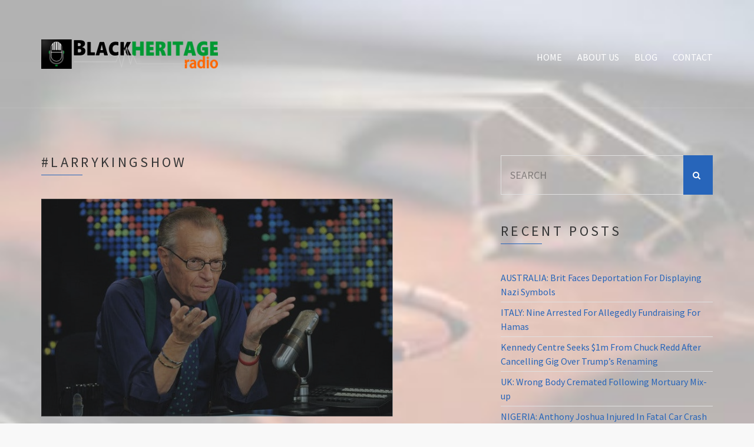

--- FILE ---
content_type: text/css
request_url: https://blackheritageradio.com/wp-content/themes/chords/css/stapel.css?ver=1.10.4
body_size: 346
content:
.tp-grid {
	list-style-type: none;
	position: relative;
	display: block;
}

.tp-grid li {
	position: absolute;
	cursor: pointer;
	border: 10px solid #fff;
	box-shadow: 0 2px 3px rgba(0,0,0,0.2);
	display: none;
	overflow: hidden;
	-webkit-backface-visibility: hidden;
	-moz-backface-visibility: hidden;
	-o-backface-visibility: hidden;
	-ms-backface-visibility: hidden;
	backface-visibility: hidden;
}

.no-js .tp-grid li {
	position: relative;
	display: inline-block;
}

.tp-grid li a {
	display: block;
	outline: none;
}

.tp-grid li img {
	display: block;
	border: none;
}

.tp-info,
.tp-title {
	position: absolute;
	background: #fff;
	line-height: 20px;
	color: #333;
	top: 40%;
	width: 75%;
	padding: 10px;
	font-weight: 700;
	text-align: right;
	left: -100%;
	box-shadow: 
		1px 1px 1px rgba(0,0,0,0.1),
		5px 0 5px -3px rgba(0,0,0,0.4),
		inset 0 0 5px rgba(0,0,0,0.04);
}

.touch .tp-info {
	left: 0px;
}

.no-touch .tp-info {
	-webkit-transition: all 0.3s ease-in-out;
	-moz-transition: all 0.3s ease-in-out;
	-o-transition: all 0.3s ease-in-out;
	-ms-transition: all 0.3s ease-in-out;
	transition: all 0.3s ease-in-out;
}

.no-touch .tp-grid li:hover .tp-info {
	-webkit-transition-delay: 150ms;
	-moz-transition-delay: 150ms;
	-o-transition-delay: 150ms;
	-ms-transition-delay: 150ms;
	transition-delay: 150ms;
}

.no-touch .tp-open li:hover .tp-info {
	left: 0px;
}

.tp-title {
	padding: 10px 35px 10px 10px;
	left: 0px;
}

.tp-title span:nth-child(2){
	color: #aaa;
	padding: 0 5px;
	background: #F7F7F7;
	right: 0px;
	height: 100%;
	line-height: 40px;
	top: 0px;
	position: absolute;
	display: block;
}

--- FILE ---
content_type: text/css
request_url: https://blackheritageradio.com/wp-content/themes/chords/colors/white_blue.css?ver=6.9
body_size: 1070
content:
body {
  background-color: #F8F8F8;
  color: #363636;
}

a {
  color: #2765ba;
}

a:hover,
a:focus {
  color: #3e7ed6;
}

blockquote cite {
  color: rgba(54, 54, 54, 0.8);
}

.entry-content table th,
.entry-content table td {
  border-bottom: 1px solid #e0e0e0;
}

.entry-content table th {
  background-color: #2765ba;
}

input,
textarea {
  border: 1px solid #e0e0e0;
}

input:hover,
input:focus,
textarea:hover,
textarea:focus {
  border-color: #2765ba;
}

.btn,
input[type="button"],
input[type="submit"],
input[type="reset"],
button,
.button {
  background-color: #2765ba;
}

.btn:hover,
input[type="button"]:hover,
input[type="submit"]:hover,
input[type="reset"]:hover,
button:hover,
.button:hover {
  background: #205398;
}

#page {
  border-color: #2765ba;
}

#navigation > li ul a:hover,
#navigation > li ul .sfHover > a {
  color: #FFF;
  background: #2765ba;
}

#navigation > li > a:hover,
#navigation > li.sfHover > a,
#navigation > li.sfHover > a:active,
#navigation > li.current_page_item > a,
#navigation > li.current-menu-item > a,
#navigation > li.current-menu-ancestor > a,
#navigation > li.current-menu-parent > a,
#navigation > li.current > a {
  border-bottom: 2px solid #2765ba;
}

#navigation > li ul a {
  color: #363636;
  background: #FFF;
  border-bottom: 1px solid #e0e0e0;
}

#navigation ul {
  border: 3px solid #e0e0e0;
}

.section-title:after,
.widget-title:after {
  border-bottom: 1px solid #2765ba;
}

.item-thumb {
  background-color: #242424;
}

.item-thumb:before {
  box-shadow: inset 0 0 1px 1px rgba(255, 255, 255, 0.15);
}

.item-thumb:hover:before {
  box-shadow: inset 0 0 1px 1px rgba(255, 255, 255, 0.25);
}

.item-meta {
  border-top: 1px solid #e0e0e0;
}

.item-meta th,
.item-meta td {
  border-bottom: 1px solid #e0e0e0;
  border-left: 1px solid #e0e0e0;
}

.item-meta td {
  border-right: 1px solid #e0e0e0;
}

.item-timer .count {
  border: 1px solid #e0e0e0;
}

.item-timer .count b {
  color: #2765ba;
}

.entry-title a {
  color: #363636;
}

.entry-title a:hover {
  color: #2765ba;
}

.entry-meta,
.entry-time {
  color: #363636;
}

#paging > span,
#paging a,
.page-numbers li > span,
.page-numbers li a {
  background-color: #e0e0e0;
  color: #363636;
}

#paging > span.current,
#paging a.current,
.page-numbers li > span.current,
.page-numbers li a.current {
  background-color: #2765ba;
  color: #FFF;
}

#paging span.current,
#paging a:hover,
.page-numbers li span.current,
.page-numbers li a:hover {
  color: #FFF;
  background-color: #2765ba;
}

.filters-nav .btn {
  background-color: #e0e0e0;
  color: #363636;
}

.filters-nav .btn:hover {
  color: #FFF;
  background-color: #2765ba;
}

.filters-nav a.selected {
  color: #FFF;
  background-color: #2765ba;
}

.tracklisting .track {
  border: 1px solid #e0e0e0;
}

.tracklisting .track:last-child {
  border: 1px solid #e0e0e0;
}

.tracklisting .track:hover,
.tracklisting .track.playing {
  border-color: #2765ba;
}

.tracklisting .track:hover .sm2_link,
.tracklisting .track.playing .sm2_link {
  color: #FFF;
  background-color: #2765ba;
}

.tracklisting .track:hover .track-no,
.tracklisting .track.playing .track-no {
  color: #2765ba;
}

.sm2_link {
  color: #333;
  background-color: #e0e0e0;
}

.sm2_link:hover,
.sm2_link:focus {
  color: #FFF;
  background-color: #2765ba;
}

.sm2_link.sm2_playing {
  background-color: #2765ba;
  color: #FFF;
}

.sm2_link {
  color: #333;
}

.sm2_link.sm2_playing {
  color: #FFF;
}

.track-no {
  color: #bababa;
}

.ci-soundplayer-play {
  background-color: #2765ba;
}

.ci-soundplayer-controls .ci-soundplayer-prev,
.ci-soundplayer-controls .ci-soundplayer-next {
  background-color: #d5d5d5;
  color: #363636;
}

.ci-soundplayer-controls .ci-soundplayer-prev:hover,
.ci-soundplayer-controls .ci-soundplayer-next:hover {
  color: #333;
}

.ci-soundplayer-meta .track-bar {
  background-color: #D5D5D5;
}

.ci-soundplayer-meta .progress-bar {
  background-color: #2765ba;
}

.ci-soundplayer-meta .load-bar {
  background-color: #3e3e3e;
}

.form-allowed-tags,
.comment-notes {
  color: rgba(54, 54, 54, 0.8);
}

.widget ul li {
  border-bottom: 1px solid #e0e0e0;
}

.widget ul ul.children li:first-child {
  border-top: 1px solid #e0e0e0;
}

.shop-actions {
  border-bottom: 1px solid #e0e0e0;
}

.sale-wrap {
  background: #2765ba;
}

.onsale {
  background: #2765ba;
}

.quantity input {
  background-color: #2765ba;
}

.woocommerce-tabs .tabs {
  border-bottom: 1px solid #e0e0e0;
}

.woocommerce-tabs .tabs li a {
  border-top: 1px solid #e0e0e0;
  border-right: 1px solid #e0e0e0;
  color: #363636;
}

.woocommerce-tabs .tabs li.active a {
  color: #FFF;
  background-color: #2765ba;
}

.shop_attributes th,
.shop_attributes td {
  border-bottom: 1px solid #e0e0e0;
}

.shop_attributes tr:first-child th,
.shop_attributes tr:first-child td {
  border-top: 1px solid #e0e0e0;
}

.shop_table th,
.shop_table td {
  border-bottom: 1px solid #e0e0e0;
}

.cart_totals th,
.cart_totals td {
  border-bottom: 1px solid #e0e0e0;
}

.woocommerce-checkout .woocommerce-info {
  border-top: 1px solid #e0e0e0;
  border-bottom: 1px solid #e0e0e0;
}

.payment_box {
  border: 1px solid #e0e0e0;
}

.order_details {
  background: #e0e0e0;
}

.order_details li {
  border-bottom: 1px solid #e0e0e0;
}

.woocommerce-message,
.woocommerce-info {
  background: #e0e0e0;
}

.widget ul.product_list_widget li {
  border-bottom: 1px solid #e0e0e0;
}

.price_slider {
  background: #fafafa;
}

.price_slider .ui-slider-range {
  background: #d6d6d6;
  border-top: 1px solid #e0e0e0;
  border-bottom: 1px solid #e0e0e0;
}

.price_slider .ui-slider-handle {
  background: #2765ba;
}

.entry-content table {
  border: 1px solid #e0e0e0;
}

.entry-content table caption,
.entry-content table th,
.entry-content table td {
  border-bottom: 1px solid #e0e0e0;
}

.entry-content table th {
  background-color: #2765ba;
}

.entry-content table tr:nth-child(2n) {
  background-color: #d8d8d8;
}

.footer-separator {
  background-color: #2765ba;
}

.woocommerce-MyAccount-navigation-link a {
  border-bottom: 1px solid #e0e0e0;
}

.woocommerce-MyAccount-navigation-link a::after {
  color: #363636;
}

.woocommerce-MyAccount-navigation-link.is-active a {
  color: #363636;
}

@media (max-width: 767px) {
  .item-fullwidth .item-info {
    background-color: #e0e0e0;
  }
}

--- FILE ---
content_type: text/javascript
request_url: https://blackheritageradio.com/wp-content/themes/chords/js/ci_audioplayer.js?ver=2.97
body_size: 1635
content:
jQuery(document).ready(function($) {
	"use strict";

	var player       = $(".ci-soundplayer"),
			tracklisting = $(".ci-soundplayer-tracklist"),
			tracks       =  tracklisting.find('li');

	soundManager.setup({
		flashVersion: 9,
		preferFlash: false,
		onready: function() {

			tracks.each(function() {
				var that = $(this);

				soundManager.createSound({
					id: 'track_' + that.index(),
					url: that.find('a').attr('href'),
					onload: function() {

					},
					onplay: function() {
						player.addClass('playing');
						$('.track-title').text(that.text());

						if ( player.hasClass('ci-current-track') && player.hasClass('ci-streaming') ) {
							var uri = document.createElement('a');
							uri.href = this.url;

							$.SHOUTcast({
								host : uri.hostname,
								port : uri.port,
								interval : 10000,
								stats: function() {
									$('.track-title').text(this.get('songtitle'));
								}
							}).startStats();
						}
					},
					onresume: function() {
						player.addClass('playing');
					},
					onpause: function() {
						player.removeClass('playing');
					},
					onfinish: function() {
						nextTrack();
					},
					whileplaying: function() {
						$(".progress-bar").css('width', ((this.position/this.duration) * 100) + '%');
						var trackTime = getTime(this.position, true);
						$('.track-position').text(trackTime);
					},
					whileloading: function() {
						//$(".load-bar").css('width', ((this.bytesLoaded / this.bytesTotal) * 100) + '%');
					}
				});
			});

			// ## GUI Actions

			// Let's prevent default click action from all player links
			player.find('a').on('click', function(e) {
				e.preventDefault();
			});

			// Get the first track displayed in the track title
			$('.track-title').text(tracklisting.find('> :first-child').text());

			// Bind a click event to each track item in the list.
			// This basically handles all the play functionality,
			// the play button on the player controls actually triggers
			// a click in that specific item.
			tracks.on('click', function() {
				// find out if it's already playing *(set to active)*

				var that = $(this),
						isTrackPlaying = that.is('.active');

				if ( isTrackPlaying ) {
					// If it is playing: pause it.
					soundManager.pause('track_' + that.index());
				} else {
					// If it's not playing: stop all other sounds that might be playing and play the clicked sound.
					if ( that.siblings('li').hasClass('active') ) {
						soundManager.stopAll();
					}

					soundManager.play('track_' + that.index());
				}

				// Finally, toggle the *active* state of the clicked li and remove *active* from and other tracks.
				that.toggleClass('active').siblings('li').removeClass('active');

			});

		// Bind a click event to the play / pause button.
		$('.ci-soundplayer-play, .ci-soundplayer-pause').on('click', function() {

			if ( tracks.hasClass('active') == true ) {

				// If a track is active, play or pause it depending on current state.
				soundManager.togglePause( 'track_' + $('.ci-soundplayer-tracklist li.active').index() );
			} else {
				// If no tracks are active, just play the first one.
				tracklisting.find('li:first').click();
			}
		});

			// Previous + Next Track functionality follows

			$('.ci-soundplayer-next').on('click', function() {
				nextTrack();
			});

			$('.ci-soundplayer-prev').on('click', function() {
				prevTrack();
			});

			var nextTrack = function() {

				// Stop all sounds
				soundManager.stopAll();

				// Click the next list item after the current active one.
				// If it does not exist *(there is no next track)*, click the first list item.
				if ( tracklisting.find('li.active').next().click().length == 0 ) {
					tracklisting.find('li:first').click();
				}
			}; // nextTrack()

			var prevTrack = function(){

				// Stop all sounds
				soundManager.stopAll();

				// Click the previous list item after the current active one.
				// If it does not exist *(there is no previous track)*, click the last list item.
				if ( tracklisting.find('li.active').prev().click().length == 0 ) {
					tracklisting.find('li:last').click();
				}
			}; // prevTrack()

			// Progress Bar, make it clickable
			$('.track-bar').on('click', function(e) {
				var currentTrack = tracklisting.find('li.active');
				if ( currentTrack.length ) {

					// store the track
					var currentTrackID = currentTrack.index(),
							sound = soundManager.getSoundById('track_' + currentTrackID),
							trackbarWidth = $(this).width();

					// get X coordinates of where a user clicked
					var posX = e.pageX - $(this).offset().left,
							newPosition = ( posX / trackbarWidth );

					// make the magic
					if ( sound && sound.duration ) {
						sound.setPosition(sound.duration * newPosition );
					}

				}
			});

			// Track position (time) display
			function getTime(msec, useString) {
		    // convert milliseconds to hh:mm:ss, return as object literal or string
				var nSec = Math.floor(msec/1000),
						hh = Math.floor(nSec/3600),
						min = Math.floor(nSec/60) - Math.floor(hh * 60),
						sec = Math.floor(nSec -(hh*3600) -(min*60));

		    // if (min === 0 && sec === 0) return null; // return 0:00 as null
		    return (useString ? ((hh ? hh + ':' : '') + (hh && min < 10 ? '0' + min : min) + ':' + ( sec < 10 ? '0' + sec : sec ) ) : { 'min': min, 'sec': sec });
		  }
		}
	});
});
